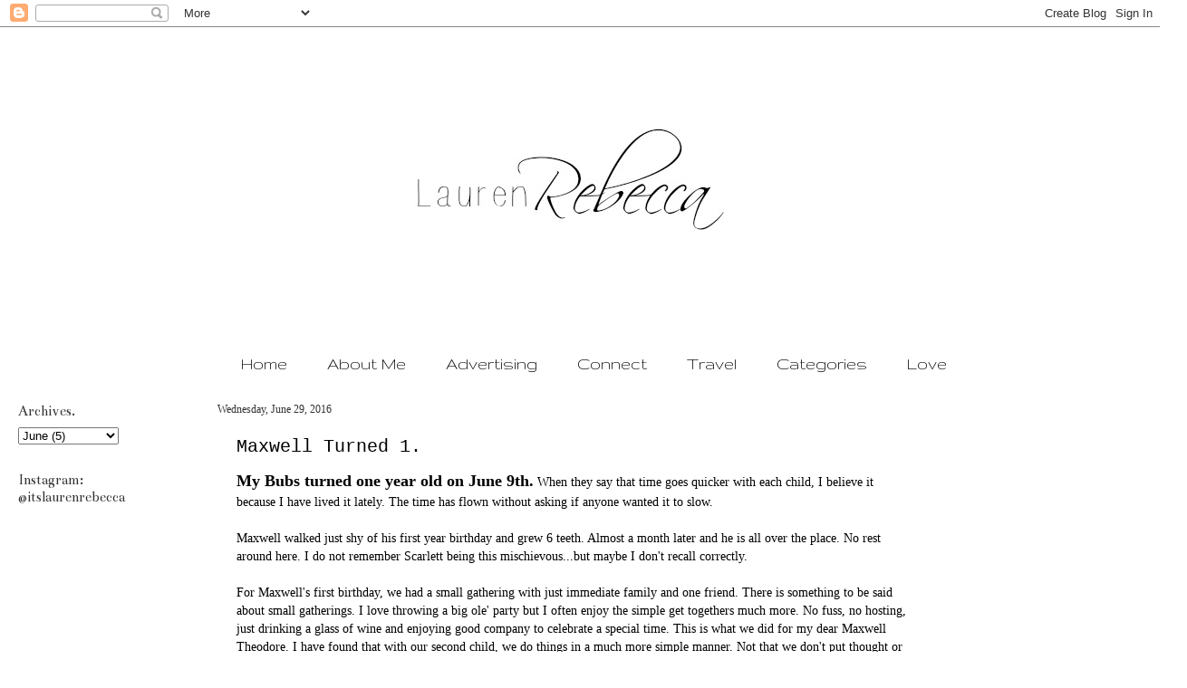

--- FILE ---
content_type: text/html; charset=UTF-8
request_url: http://www.laurenrebecca.com/2016/06/maxwell-turned-1.html
body_size: 16838
content:
<!DOCTYPE html>
<html class='v2' dir='ltr' xmlns='http://www.w3.org/1999/xhtml' xmlns:b='http://www.google.com/2005/gml/b' xmlns:data='http://www.google.com/2005/gml/data' xmlns:expr='http://www.google.com/2005/gml/expr'>
<head>
<link href='https://www.blogger.com/static/v1/widgets/335934321-css_bundle_v2.css' rel='stylesheet' type='text/css'/>
<meta content='IE=EmulateIE7' http-equiv='X-UA-Compatible'/>
<meta content='width=1100' name='viewport'/>
<meta content='text/html; charset=UTF-8' http-equiv='Content-Type'/>
<meta content='blogger' name='generator'/>
<link href='http://www.laurenrebecca.com/favicon.ico' rel='icon' type='image/x-icon'/>
<link href='http://www.laurenrebecca.com/2016/06/maxwell-turned-1.html' rel='canonical'/>
<link rel="alternate" type="application/atom+xml" title="Lauren Rebecca - Atom" href="http://www.laurenrebecca.com/feeds/posts/default" />
<link rel="alternate" type="application/rss+xml" title="Lauren Rebecca - RSS" href="http://www.laurenrebecca.com/feeds/posts/default?alt=rss" />
<link rel="service.post" type="application/atom+xml" title="Lauren Rebecca - Atom" href="https://www.blogger.com/feeds/1164870395255903310/posts/default" />

<link rel="alternate" type="application/atom+xml" title="Lauren Rebecca - Atom" href="http://www.laurenrebecca.com/feeds/5128526098513028079/comments/default" />
<!--Can't find substitution for tag [blog.ieCssRetrofitLinks]-->
<link href='https://blogger.googleusercontent.com/img/b/R29vZ2xl/AVvXsEisZWjxDeeaY_dGxg68pO8W9XVUSVo_0hju3e6dfKh5u2je0vsTa4B1r2FpMyij8AV69o-5swESDyXOIDTPJeC-F__mwq-7dITA84qKUJYuCv9HuYOZP3EEHIZ7lujGTEDnEAzRnFj-JzE/s1600/IMG_2012-700.jpg' rel='image_src'/>
<meta content='http://www.laurenrebecca.com/2016/06/maxwell-turned-1.html' property='og:url'/>
<meta content='Maxwell Turned 1. ' property='og:title'/>
<meta content='My Bubs turned one year old on June 9th.  When they say that time goes quicker with each child, I believe it because I have lived it lately....' property='og:description'/>
<meta content='https://blogger.googleusercontent.com/img/b/R29vZ2xl/AVvXsEisZWjxDeeaY_dGxg68pO8W9XVUSVo_0hju3e6dfKh5u2je0vsTa4B1r2FpMyij8AV69o-5swESDyXOIDTPJeC-F__mwq-7dITA84qKUJYuCv9HuYOZP3EEHIZ7lujGTEDnEAzRnFj-JzE/w1200-h630-p-k-no-nu/IMG_2012-700.jpg' property='og:image'/>
<title>Lauren Rebecca: Maxwell Turned 1. </title>
<meta content='' name='description'/>
<style type='text/css'>@font-face{font-family:'Bentham';font-style:normal;font-weight:400;font-display:swap;src:url(//fonts.gstatic.com/s/bentham/v20/VdGeAZQPEpYfmHglGWUxCbSJ7y9Y2g.woff2)format('woff2');unicode-range:U+0100-02BA,U+02BD-02C5,U+02C7-02CC,U+02CE-02D7,U+02DD-02FF,U+0304,U+0308,U+0329,U+1D00-1DBF,U+1E00-1E9F,U+1EF2-1EFF,U+2020,U+20A0-20AB,U+20AD-20C0,U+2113,U+2C60-2C7F,U+A720-A7FF;}@font-face{font-family:'Bentham';font-style:normal;font-weight:400;font-display:swap;src:url(//fonts.gstatic.com/s/bentham/v20/VdGeAZQPEpYfmHglGWsxCbSJ7y8.woff2)format('woff2');unicode-range:U+0000-00FF,U+0131,U+0152-0153,U+02BB-02BC,U+02C6,U+02DA,U+02DC,U+0304,U+0308,U+0329,U+2000-206F,U+20AC,U+2122,U+2191,U+2193,U+2212,U+2215,U+FEFF,U+FFFD;}@font-face{font-family:'Gruppo';font-style:normal;font-weight:400;font-display:swap;src:url(//fonts.gstatic.com/s/gruppo/v23/WwkfxPmzE06v_ZW1UHrBGoIAUOo5.woff2)format('woff2');unicode-range:U+0100-02BA,U+02BD-02C5,U+02C7-02CC,U+02CE-02D7,U+02DD-02FF,U+0304,U+0308,U+0329,U+1D00-1DBF,U+1E00-1E9F,U+1EF2-1EFF,U+2020,U+20A0-20AB,U+20AD-20C0,U+2113,U+2C60-2C7F,U+A720-A7FF;}@font-face{font-family:'Gruppo';font-style:normal;font-weight:400;font-display:swap;src:url(//fonts.gstatic.com/s/gruppo/v23/WwkfxPmzE06v_ZW1XnrBGoIAUA.woff2)format('woff2');unicode-range:U+0000-00FF,U+0131,U+0152-0153,U+02BB-02BC,U+02C6,U+02DA,U+02DC,U+0304,U+0308,U+0329,U+2000-206F,U+20AC,U+2122,U+2191,U+2193,U+2212,U+2215,U+FEFF,U+FFFD;}</style>
<style id='page-skin-1' type='text/css'><!--
/*
-----------------------------------------------
Blogger Template Style
Name:     Watermark
Designer: Blogger
URL:      www.blogger.com
----------------------------------------------- */
/* Use this with templates/1ktemplate-*.html */
/* Content
----------------------------------------------- */
body {
font: normal normal 14px Georgia, Utopia, 'Palatino Linotype', Palatino, serif;
color: #000000;
background: transparent none no-repeat scroll center center;
}
html body .content-outer {
min-width: 0;
max-width: 100%;
width: 100%;
}
.content-outer {
font-size: 92%;
}
a:link {
text-decoration:none;
color: #54c0a0;
}
a:visited {
text-decoration:none;
color: #777777;
}
a:hover {
text-decoration:underline;
color: #b7ffe9;
}
.body-fauxcolumns .cap-top {
margin-top: 30px;
background: transparent none no-repeat scroll center center;
height: 121px;
}
.content-inner {
padding: 0;
}
/* Header
----------------------------------------------- */
.header-inner .Header .titlewrapper,
.header-inner .Header .descriptionwrapper {
padding-left: 20px;
padding-right: 20px;
}
.Header h1 {
font: normal normal 60px Georgia, Utopia, 'Palatino Linotype', Palatino, serif;
color: #ffffff;
text-shadow: 2px 2px rgba(0, 0, 0, .1);
}
.Header h1 a {
color: #ffffff;
}
.Header .description {
font-size: 140%;
color: #559976;
}
/* Tabs
----------------------------------------------- */
.tabs-inner .section {
margin: 0 20px;
}
.tabs-inner .PageList, .tabs-inner .LinkList, .tabs-inner .Labels {
margin-left: -11px;
margin-right: -11px;
background-color: transparent;
border-top: 0 solid #ffffff;
border-bottom: 0 solid #ffffff;
-moz-box-shadow: 0 0 0 rgba(0, 0, 0, .3);
-webkit-box-shadow: 0 0 0 rgba(0, 0, 0, .3);
-goog-ms-box-shadow: 0 0 0 rgba(0, 0, 0, .3);
box-shadow: 0 0 0 rgba(0, 0, 0, .3);
}
.tabs-inner .PageList .widget-content,
.tabs-inner .LinkList .widget-content,
.tabs-inner .Labels .widget-content {
margin: -3px -11px;
background: transparent none  no-repeat scroll right;
}
.tabs-inner .widget ul {
padding: 2px 25px;
max-height: 34px;
background: transparent none no-repeat scroll left;
}
.tabs-inner .widget li {
border: none;
}
.tabs-inner .widget li a {
display: inline-block;
padding: .25em 1em;
font: normal normal 20px Gruppo;
color: #000000;
border-right: 1px solid transparent;
}
.tabs-inner .widget li:first-child a {
border-left: 1px solid transparent;
}
.tabs-inner .widget li.selected a, .tabs-inner .widget li a:hover {
color: #000000;
}
/* Headings
----------------------------------------------- */
h2 {
font: normal normal 16px Bentham;
color: #333333;
margin: 0 0 .5em;
}
h2.date-header {
font: normal normal 12px 'Times New Roman', Times, FreeSerif, serif;
color: #333333;
}
/* Main
----------------------------------------------- */
.main-inner .column-center-inner,
.main-inner .column-left-inner,
.main-inner .column-right-inner {
padding: 0 5px;
}
.main-outer {
margin-top: 0;
background: transparent none no-repeat scroll top left;
}
.main-inner {
padding-top: 30px;
}
.main-cap-top {
position: relative;
}
.main-cap-top .cap-right {
position: absolute;
height: 0;
width: 100%;
bottom: 0;
background: transparent none repeat-x scroll bottom center;
}
.main-cap-top .cap-left {
position: absolute;
height: 245px;
width: 280px;
right: 0;
bottom: 0;
background: transparent none no-repeat scroll bottom left;
}
/* Posts
----------------------------------------------- */
.post-outer {
padding: 15px 20px;
margin: 0 0 25px;
background: transparent url(http://www.blogblog.com/1kt/watermark/post_background_birds.png) repeat scroll top left;
_background-image: none;
border: dotted 1px transparent;
-moz-box-shadow: 0 0 0 rgba(0, 0, 0, .1);
-webkit-box-shadow: 0 0 0 rgba(0, 0, 0, .1);
-goog-ms-box-shadow: 0 0 0 rgba(0, 0, 0, .1);
box-shadow: 0 0 0 rgba(0, 0, 0, .1);
}
h3.post-title {
font: normal normal 20px 'Courier New', Courier, FreeMono, monospace;
margin: 0;
}
.comments h4 {
font: normal normal 20px 'Courier New', Courier, FreeMono, monospace;
margin: 1em 0 0;
}
.post-body {
font-size: 105%;
line-height: 1.5;
position: relative;
}
.post-header {
margin: 0 0 1em;
color: #559976;
}
.post-footer {
margin: 10px 0 0;
padding: 10px 0 0;
color: #559976;
border-top: dashed 1px #777777;
}
#blog-pager {
font-size: 140%
}
#comments .comment-author {
padding-top: 1.5em;
border-top: dashed 1px #777777;
background-position: 0 1.5em;
}
#comments .comment-author:first-child {
padding-top: 0;
border-top: none;
}
.avatar-image-container {
margin: .2em 0 0;
}
/* Comments
----------------------------------------------- */
.comments .comments-content .icon.blog-author {
background-repeat: no-repeat;
background-image: url([data-uri]);
}
.comments .comments-content .loadmore a {
border-top: 1px solid #777777;
border-bottom: 1px solid #777777;
}
.comments .continue {
border-top: 2px solid #777777;
}
/* Widgets
----------------------------------------------- */
.widget ul, .widget #ArchiveList ul.flat {
padding: 0;
list-style: none;
}
.widget ul li, .widget #ArchiveList ul.flat li {
padding: .35em 0;
text-indent: 0;
border-top: dashed 1px #777777;
}
.widget ul li:first-child, .widget #ArchiveList ul.flat li:first-child {
border-top: none;
}
.widget .post-body ul {
list-style: disc;
}
.widget .post-body ul li {
border: none;
}
.widget .zippy {
color: #777777;
}
.post-body img, .post-body .tr-caption-container, .Profile img, .Image img,
.BlogList .item-thumbnail img {
padding: 5px;
background: #fff;
-moz-box-shadow: 1px 1px 5px rgba(0, 0, 0, .5);
-webkit-box-shadow: 1px 1px 5px rgba(0, 0, 0, .5);
-goog-ms-box-shadow: 1px 1px 5px rgba(0, 0, 0, .5);
box-shadow: 1px 1px 5px rgba(0, 0, 0, .5);
}
.post-body img, .post-body .tr-caption-container {
padding: 8px;
}
.post-body .tr-caption-container {
color: #333333;
}
.post-body .tr-caption-container img {
padding: 0;
background: transparent;
border: none;
-moz-box-shadow: 0 0 0 rgba(0, 0, 0, .1);
-webkit-box-shadow: 0 0 0 rgba(0, 0, 0, .1);
-goog-ms-box-shadow: 0 0 0 rgba(0, 0, 0, .1);
box-shadow: 0 0 0 rgba(0, 0, 0, .1);
}
/* Footer
----------------------------------------------- */
.footer-outer {
color:#000000;
background: transparent url(http://www.blogblog.com/1kt/watermark/body_background_navigator.png) repeat scroll top left;
}
.footer-outer a {
color: #000000;
}
.footer-outer a:visited {
color: #000000;
}
.footer-outer a:hover {
color: #559976;
}
.footer-outer .widget h2 {
color: #559976;
}
/* Mobile
----------------------------------------------- */
body.mobile  {
background-size: 100% auto;
}
.mobile .body-fauxcolumn-outer {
background: transparent none repeat scroll top left;
}
html .mobile .mobile-date-outer {
border-bottom: none;
background: transparent url(http://www.blogblog.com/1kt/watermark/post_background_birds.png) repeat scroll top left;
_background-image: none;
margin-bottom: 10px;
}
.mobile .main-inner .date-outer {
padding: 0;
}
.mobile .main-inner .date-header {
margin: 10px;
}
.mobile .main-cap-top {
z-index: -1;
}
.mobile .content-outer {
font-size: 100%;
}
.mobile .post-outer {
padding: 10px;
}
.mobile .main-cap-top .cap-left {
background: transparent none no-repeat scroll bottom left;
}
.mobile .body-fauxcolumns .cap-top {
margin: 0;
}
.mobile-link-button {
background: transparent url(http://www.blogblog.com/1kt/watermark/post_background_birds.png) repeat scroll top left;
}
.mobile-link-button a:link, .mobile-link-button a:visited {
color: #54c0a0;
}
.mobile-index-date .date-header {
color: #333333;
}
.mobile-index-contents {
color: #000000;
}
.mobile .tabs-inner .section {
margin: 0;
}
.mobile .tabs-inner .PageList {
margin-left: 0;
margin-right: 0;
}
.mobile .tabs-inner .PageList .widget-content {
margin: 0;
color: #000000;
background: transparent url(http://www.blogblog.com/1kt/watermark/post_background_birds.png) repeat scroll top left;
}
.mobile .tabs-inner .PageList .widget-content .pagelist-arrow {
border-left: 1px solid transparent;
}
.PageList {text-align:center !important;}
.PageList li {display:inline !important; float:none !important;}
.post-body img, .post-body .tr-caption-container, .Profile img, .Image img,
.BlogList .item-thumbnail img {
padding: none !important;
border: none !important;
background: none !important;
-moz-box-shadow: 0px 0px 0px transparent !important;
-webkit-box-shadow: 0px 0px 0px transparent !important;
box-shadow: 0px 0px 0px transparent !important;
}
#header-inner img {
margin-left: auto;
margin-right: auto;
}
--></style>
<style id='template-skin-1' type='text/css'><!--
body {
min-width: 1280px;
}
.content-outer, .content-fauxcolumn-outer, .region-inner {
min-width: 1280px;
max-width: 1280px;
_width: 1280px;
}
.main-inner .columns {
padding-left: 220px;
padding-right: 230px;
}
.main-inner .fauxcolumn-center-outer {
left: 220px;
right: 230px;
/* IE6 does not respect left and right together */
_width: expression(this.parentNode.offsetWidth -
parseInt("220px") -
parseInt("230px") + 'px');
}
.main-inner .fauxcolumn-left-outer {
width: 220px;
}
.main-inner .fauxcolumn-right-outer {
width: 230px;
}
.main-inner .column-left-outer {
width: 220px;
right: 100%;
margin-left: -220px;
}
.main-inner .column-right-outer {
width: 230px;
margin-right: -230px;
}
#layout {
min-width: 0;
}
#layout .content-outer {
min-width: 0;
width: 800px;
}
#layout .region-inner {
min-width: 0;
width: auto;
}
--></style>
<link href='https://www.blogger.com/dyn-css/authorization.css?targetBlogID=1164870395255903310&amp;zx=c808aa77-66da-486b-a661-b4d7d04c4d3f' media='none' onload='if(media!=&#39;all&#39;)media=&#39;all&#39;' rel='stylesheet'/><noscript><link href='https://www.blogger.com/dyn-css/authorization.css?targetBlogID=1164870395255903310&amp;zx=c808aa77-66da-486b-a661-b4d7d04c4d3f' rel='stylesheet'/></noscript>
<meta name='google-adsense-platform-account' content='ca-host-pub-1556223355139109'/>
<meta name='google-adsense-platform-domain' content='blogspot.com'/>

<!-- data-ad-client=ca-pub-4780809918279783 -->

</head>
<body class='loading variant-birds'>
<div class='navbar section' id='navbar'><div class='widget Navbar' data-version='1' id='Navbar1'><script type="text/javascript">
    function setAttributeOnload(object, attribute, val) {
      if(window.addEventListener) {
        window.addEventListener('load',
          function(){ object[attribute] = val; }, false);
      } else {
        window.attachEvent('onload', function(){ object[attribute] = val; });
      }
    }
  </script>
<div id="navbar-iframe-container"></div>
<script type="text/javascript" src="https://apis.google.com/js/platform.js"></script>
<script type="text/javascript">
      gapi.load("gapi.iframes:gapi.iframes.style.bubble", function() {
        if (gapi.iframes && gapi.iframes.getContext) {
          gapi.iframes.getContext().openChild({
              url: 'https://www.blogger.com/navbar/1164870395255903310?po\x3d5128526098513028079\x26origin\x3dhttp://www.laurenrebecca.com',
              where: document.getElementById("navbar-iframe-container"),
              id: "navbar-iframe"
          });
        }
      });
    </script><script type="text/javascript">
(function() {
var script = document.createElement('script');
script.type = 'text/javascript';
script.src = '//pagead2.googlesyndication.com/pagead/js/google_top_exp.js';
var head = document.getElementsByTagName('head')[0];
if (head) {
head.appendChild(script);
}})();
</script>
</div></div>
<div id='fb-root'></div>
<script>(function(d, s, id) {
  var js, fjs = d.getElementsByTagName(s)[0];
  if (d.getElementById(id)) return;
  js = d.createElement(s); js.id = id;
  js.src = "//connect.facebook.net/en_US/all.js#xfbml=1";
  fjs.parentNode.insertBefore(js, fjs);
}(document, 'script', 'facebook-jssdk'));</script>
<div class='body-fauxcolumns'>
<div class='fauxcolumn-outer body-fauxcolumn-outer'>
<div class='cap-top'>
<div class='cap-left'></div>
<div class='cap-right'></div>
</div>
<div class='fauxborder-left'>
<div class='fauxborder-right'></div>
<div class='fauxcolumn-inner'>
</div>
</div>
<div class='cap-bottom'>
<div class='cap-left'></div>
<div class='cap-right'></div>
</div>
</div>
</div>
<div class='content'>
<div class='content-fauxcolumns'>
<div class='fauxcolumn-outer content-fauxcolumn-outer'>
<div class='cap-top'>
<div class='cap-left'></div>
<div class='cap-right'></div>
</div>
<div class='fauxborder-left'>
<div class='fauxborder-right'></div>
<div class='fauxcolumn-inner'>
</div>
</div>
<div class='cap-bottom'>
<div class='cap-left'></div>
<div class='cap-right'></div>
</div>
</div>
</div>
<div class='content-outer'>
<div class='content-cap-top cap-top'>
<div class='cap-left'></div>
<div class='cap-right'></div>
</div>
<div class='fauxborder-left content-fauxborder-left'>
<div class='fauxborder-right content-fauxborder-right'></div>
<div class='content-inner'>
<header>
<div class='header-outer'>
<div class='header-cap-top cap-top'>
<div class='cap-left'></div>
<div class='cap-right'></div>
</div>
<div class='fauxborder-left header-fauxborder-left'>
<div class='fauxborder-right header-fauxborder-right'></div>
<div class='region-inner header-inner'>
<div class='header section' id='header'><div class='widget Header' data-version='1' id='Header1'>
<div id='header-inner'>
<a href='http://www.laurenrebecca.com/' style='display: block'>
<img alt='Lauren Rebecca' height='358px; ' id='Header1_headerimg' src='https://blogger.googleusercontent.com/img/b/R29vZ2xl/AVvXsEho1PApNyW01h8zy6ZhULFDhZZ1GtLdvjoWGyh16Hh0x7lsfCQNk1TRZH6VVGXKCz7kEUPZgVyB5157J2i8-6tBPsBBLUPP5I-qD0nuU33lGIJQv8QU_au9hZcCJaV3uogM77uSSTlOuks/s1600/lauren+rebecca+2.jpg' style='display: block' width='1200px; '/>
</a>
</div>
</div></div>
</div>
</div>
<div class='header-cap-bottom cap-bottom'>
<div class='cap-left'></div>
<div class='cap-right'></div>
</div>
</div>
</header>
<div class='tabs-outer'>
<div class='tabs-cap-top cap-top'>
<div class='cap-left'></div>
<div class='cap-right'></div>
</div>
<div class='fauxborder-left tabs-fauxborder-left'>
<div class='fauxborder-right tabs-fauxborder-right'></div>
<div class='region-inner tabs-inner'>
<div class='tabs section' id='crosscol'><div class='widget PageList' data-version='1' id='PageList1'>
<h2>Pages</h2>
<div class='widget-content'>
<ul>
<li>
<a href='http://www.laurenrebecca.com/'>Home</a>
</li>
<li>
<a href='http://www.laurenrebecca.com/p/about-me.html'>About Me</a>
</li>
<li>
<a href='http://www.laurenrebecca.com/p/advertise.html'>Advertising</a>
</li>
<li>
<a href='http://www.laurenrebecca.com/p/buttons.html'>Connect</a>
</li>
<li>
<a href='http://www.laurenrebecca.com/p/travel.html'>Travel</a>
</li>
<li>
<a href='http://www.laurenrebecca.com/p/categories.html'>Categories</a>
</li>
<li>
<a href='http://www.laurenrebecca.com/p/blog-page_2.html'>Love</a>
</li>
</ul>
<div class='clear'></div>
</div>
</div></div>
<div class='tabs no-items section' id='crosscol-overflow'></div>
</div>
</div>
<div class='tabs-cap-bottom cap-bottom'>
<div class='cap-left'></div>
<div class='cap-right'></div>
</div>
</div>
<div class='main-outer'>
<div class='main-cap-top cap-top'>
<div class='cap-left'></div>
<div class='cap-right'></div>
</div>
<div class='fauxborder-left main-fauxborder-left'>
<div class='fauxborder-right main-fauxborder-right'></div>
<div class='region-inner main-inner'>
<div class='columns fauxcolumns'>
<div class='fauxcolumn-outer fauxcolumn-center-outer'>
<div class='cap-top'>
<div class='cap-left'></div>
<div class='cap-right'></div>
</div>
<div class='fauxborder-left'>
<div class='fauxborder-right'></div>
<div class='fauxcolumn-inner'>
</div>
</div>
<div class='cap-bottom'>
<div class='cap-left'></div>
<div class='cap-right'></div>
</div>
</div>
<div class='fauxcolumn-outer fauxcolumn-left-outer'>
<div class='cap-top'>
<div class='cap-left'></div>
<div class='cap-right'></div>
</div>
<div class='fauxborder-left'>
<div class='fauxborder-right'></div>
<div class='fauxcolumn-inner'>
</div>
</div>
<div class='cap-bottom'>
<div class='cap-left'></div>
<div class='cap-right'></div>
</div>
</div>
<div class='fauxcolumn-outer fauxcolumn-right-outer'>
<div class='cap-top'>
<div class='cap-left'></div>
<div class='cap-right'></div>
</div>
<div class='fauxborder-left'>
<div class='fauxborder-right'></div>
<div class='fauxcolumn-inner'>
</div>
</div>
<div class='cap-bottom'>
<div class='cap-left'></div>
<div class='cap-right'></div>
</div>
</div>
<!-- corrects IE6 width calculation -->
<div class='columns-inner'>
<div class='column-center-outer'>
<div class='column-center-inner'>
<div class='main section' id='main'><div class='widget Blog' data-version='1' id='Blog1'>
<div class='blog-posts hfeed'>

          <div class="date-outer">
        
<h2 class='date-header'><span>Wednesday, June 29, 2016</span></h2>

          <div class="date-posts">
        
<div class='post-outer'>
<div class='post hentry'>
<a name='5128526098513028079'></a>
<h3 class='post-title entry-title'>
Maxwell Turned 1. 
</h3>
<div class='post-header'>
<div class='post-header-line-1'></div>
</div>
<div class='post-body entry-content' id='post-body-5128526098513028079'>
<b><span style="font-size: large;">My Bubs turned one year old on June 9th.</span></b> When they say that time goes quicker with each child, I believe it because I have lived it lately. The time has flown without asking if anyone wanted it to slow.<br />
<br />
Maxwell walked just shy of his first year birthday and grew 6 teeth. Almost a month later and he is all over the place. No rest around here. I do not remember Scarlett being this mischievous...but maybe I don't recall correctly.<br />
<br />
For Maxwell's first birthday, we had a small gathering with just immediate family and one friend. There is something to be said about small gatherings. I love throwing a big ole' party but I often enjoy the simple get togethers much more. No fuss, no hosting, just drinking a glass of wine and enjoying good company to celebrate a special time. This is what we did for my dear Maxwell Theodore. I have found that with our second child, we do things in a much more simple manner. Not that we don't put thought or effort into it, but we know the second time around that they don't need all the frill and lace. They only need love and a few good times.<br />
<br />
<br />
<span style="font-family: &quot;courier new&quot; , &quot;courier&quot; , monospace; font-size: large;">We did a "Where the Wild Things Are" theme. </span>It only seemed fitting since my little Bubs is a bit of a wild thing lately. I bought him a smash cake and unlike his dainty sister at this age, he dug right into that cake. We had planned on having a cookout but the weather did not cooperate and so we held the party inside. Since we had a small gathering, all was well with that. We did shish-ka-bobs, rice, grilled asparagus and of course, cake.<br />
<br />
Maxwell got a few gifts and his favorite of all was a red push tricycle that can grow with him over the years. My sweet Maxwell won't remember his first birthday. He will only have this post and some photos to look back on. But I am here to inform him that he was so loved on his first birthday. His Nunna, Opa, Auntie Erica, Uncle Sean, Cousin Elyssa and Jameson, Grandpa and Grandma Doris and sister Scarlett were all there to wish him another wonderful year. Happy Birthday my beautiful boy!! <b><i><span style="font-size: large;">I love you more than life.</span></i></b><br />
<br />
<div class="separator" style="clear: both; text-align: center;">
</div>
<br />
<div class="separator" style="clear: both; text-align: center;">
<a href="https://blogger.googleusercontent.com/img/b/R29vZ2xl/AVvXsEisZWjxDeeaY_dGxg68pO8W9XVUSVo_0hju3e6dfKh5u2je0vsTa4B1r2FpMyij8AV69o-5swESDyXOIDTPJeC-F__mwq-7dITA84qKUJYuCv9HuYOZP3EEHIZ7lujGTEDnEAzRnFj-JzE/s1600/IMG_2012-700.jpg" imageanchor="1" style="margin-left: 1em; margin-right: 1em;"><img border="0" src="https://blogger.googleusercontent.com/img/b/R29vZ2xl/AVvXsEisZWjxDeeaY_dGxg68pO8W9XVUSVo_0hju3e6dfKh5u2je0vsTa4B1r2FpMyij8AV69o-5swESDyXOIDTPJeC-F__mwq-7dITA84qKUJYuCv9HuYOZP3EEHIZ7lujGTEDnEAzRnFj-JzE/s1600/IMG_2012-700.jpg" /></a></div>
<div class="separator" style="clear: both; text-align: center;">
<a href="https://blogger.googleusercontent.com/img/b/R29vZ2xl/AVvXsEhAFBCGSsYFx6XawWCbRExsf0uMyrRNskbip7Kubz9GFLy8whSWoZA0hvOeyibRD4xcet9gn3WljQn5aXsLAOkrEMvKlOE2FBbjIUAj5tvO08gZC4TZGXQX307AhTuER3Dzyn008SU7Vrc/s1600/IMG_2138-700.jpg" imageanchor="1" style="margin-left: 1em; margin-right: 1em;"><img border="0" src="https://blogger.googleusercontent.com/img/b/R29vZ2xl/AVvXsEhAFBCGSsYFx6XawWCbRExsf0uMyrRNskbip7Kubz9GFLy8whSWoZA0hvOeyibRD4xcet9gn3WljQn5aXsLAOkrEMvKlOE2FBbjIUAj5tvO08gZC4TZGXQX307AhTuER3Dzyn008SU7Vrc/s1600/IMG_2138-700.jpg" /></a></div>
<div class="separator" style="clear: both; text-align: center;">
<a href="https://blogger.googleusercontent.com/img/b/R29vZ2xl/AVvXsEiAczCGeVQpqkF1kGqPac5da7nKrYkR6KqMi4LFpXPSphY6cQ3jWg2t2zmlpY0HxmP_8OGkpZZlmA_4nZQT8fUWvhojdaGuX8bZwwyuRs8drrXUBJfTra1ybEbbAp7A5-31Apg-PfrXfMw/s1600/IMG_2140-700.jpg" imageanchor="1" style="margin-left: 1em; margin-right: 1em;"><img border="0" src="https://blogger.googleusercontent.com/img/b/R29vZ2xl/AVvXsEiAczCGeVQpqkF1kGqPac5da7nKrYkR6KqMi4LFpXPSphY6cQ3jWg2t2zmlpY0HxmP_8OGkpZZlmA_4nZQT8fUWvhojdaGuX8bZwwyuRs8drrXUBJfTra1ybEbbAp7A5-31Apg-PfrXfMw/s1600/IMG_2140-700.jpg" /></a></div>
<div class="separator" style="clear: both; text-align: center;">
</div>
<div class="separator" style="clear: both; text-align: center;">
<a href="https://blogger.googleusercontent.com/img/b/R29vZ2xl/AVvXsEhhIqj8Q0O37JQHmMwPdBV1O2agvwsjZNPoHSobEgE9J8MTd0yIhOiV5K5zCKUiTgllDkUmqnHEkEPCIgEiIVrW8hjqmg-cKl528MunEjC1kXXw3Yl4okCj1HyQ57jAeayW-07LljJOrXY/s1600/IMG_2017-700.jpg" imageanchor="1" style="margin-left: 1em; margin-right: 1em;"><img border="0" src="https://blogger.googleusercontent.com/img/b/R29vZ2xl/AVvXsEhhIqj8Q0O37JQHmMwPdBV1O2agvwsjZNPoHSobEgE9J8MTd0yIhOiV5K5zCKUiTgllDkUmqnHEkEPCIgEiIVrW8hjqmg-cKl528MunEjC1kXXw3Yl4okCj1HyQ57jAeayW-07LljJOrXY/s1600/IMG_2017-700.jpg" /></a></div>
<div class="separator" style="clear: both; text-align: center;">
<a href="https://blogger.googleusercontent.com/img/b/R29vZ2xl/AVvXsEhipY7FhCxTUhGtZ5L0W4AfAGwPOMkUb1AYhyFS5Kx3coemruf0x2QHTQXU2eYvKclRo311ByDPyhZPZL1-4Tq9CwjAC_mWlP269sydr-08HnkNhoHsmTBXk1zIN7NlkriQyaCRyETgsI0/s1600/IMG_2010-700-2.jpg" imageanchor="1" style="margin-left: 1em; margin-right: 1em;"><img border="0" src="https://blogger.googleusercontent.com/img/b/R29vZ2xl/AVvXsEhipY7FhCxTUhGtZ5L0W4AfAGwPOMkUb1AYhyFS5Kx3coemruf0x2QHTQXU2eYvKclRo311ByDPyhZPZL1-4Tq9CwjAC_mWlP269sydr-08HnkNhoHsmTBXk1zIN7NlkriQyaCRyETgsI0/s1600/IMG_2010-700-2.jpg" /></a></div>
<div class="separator" style="clear: both; text-align: center;">
<a href="https://blogger.googleusercontent.com/img/b/R29vZ2xl/AVvXsEizDYIyCFhuYyubxZksuQchDjGQPExH575R5-SLrl9D6ASG0-B6MxgwZl7VSIglaPBrRi4xzt4jv-NlKB0IOd21F2t5IvjvT43jjvMaQPOXBhwAfJ3xdFVHHMPEEWo95aPqLbzZovkz8T4/s1600/IMG_2014-700.jpg" imageanchor="1" style="margin-left: 1em; margin-right: 1em;"><img border="0" src="https://blogger.googleusercontent.com/img/b/R29vZ2xl/AVvXsEizDYIyCFhuYyubxZksuQchDjGQPExH575R5-SLrl9D6ASG0-B6MxgwZl7VSIglaPBrRi4xzt4jv-NlKB0IOd21F2t5IvjvT43jjvMaQPOXBhwAfJ3xdFVHHMPEEWo95aPqLbzZovkz8T4/s1600/IMG_2014-700.jpg" /></a></div>
<br />
<br />
<div style='clear: both;'></div>
</div>
<div class='post-footer'>
<div class='post-footer-line post-footer-line-1'><span class='post-author vcard'>
Posted by
<span class='fn'>
<a href='https://www.blogger.com/profile/14889714278207711349' rel='author' title='author profile'>
Lauren Rebecca
</a>
</span>
</span>
<span class='post-timestamp'>
at
<a class='timestamp-link' href='http://www.laurenrebecca.com/2016/06/maxwell-turned-1.html' rel='bookmark' title='permanent link'><abbr class='published' title='2016-06-29T17:13:00-04:00'>5:13&#8239;PM</abbr></a>
</span>
<span class='post-comment-link'>
</span>
<span class='post-icons'>
<span class='item-control blog-admin pid-967707962'>
<a href='https://www.blogger.com/post-edit.g?blogID=1164870395255903310&postID=5128526098513028079&from=pencil' title='Edit Post'>
<img alt='' class='icon-action' height='18' src='https://resources.blogblog.com/img/icon18_edit_allbkg.gif' width='18'/>
</a>
</span>
</span>
<div class='post-share-buttons goog-inline-block'>
<a class='goog-inline-block share-button sb-email' href='https://www.blogger.com/share-post.g?blogID=1164870395255903310&postID=5128526098513028079&target=email' target='_blank' title='Email This'><span class='share-button-link-text'>Email This</span></a><a class='goog-inline-block share-button sb-blog' href='https://www.blogger.com/share-post.g?blogID=1164870395255903310&postID=5128526098513028079&target=blog' onclick='window.open(this.href, "_blank", "height=270,width=475"); return false;' target='_blank' title='BlogThis!'><span class='share-button-link-text'>BlogThis!</span></a><a class='goog-inline-block share-button sb-twitter' href='https://www.blogger.com/share-post.g?blogID=1164870395255903310&postID=5128526098513028079&target=twitter' target='_blank' title='Share to X'><span class='share-button-link-text'>Share to X</span></a><a class='goog-inline-block share-button sb-facebook' href='https://www.blogger.com/share-post.g?blogID=1164870395255903310&postID=5128526098513028079&target=facebook' onclick='window.open(this.href, "_blank", "height=430,width=640"); return false;' target='_blank' title='Share to Facebook'><span class='share-button-link-text'>Share to Facebook</span></a><a class='goog-inline-block share-button sb-pinterest' href='https://www.blogger.com/share-post.g?blogID=1164870395255903310&postID=5128526098513028079&target=pinterest' target='_blank' title='Share to Pinterest'><span class='share-button-link-text'>Share to Pinterest</span></a>
</div>
</div>
<div class='post-footer-line post-footer-line-2'><span class='post-labels'>
Labels:
<a href='http://www.laurenrebecca.com/search/label/birthdays' rel='tag'>birthdays</a>,
<a href='http://www.laurenrebecca.com/search/label/Celebrate' rel='tag'>Celebrate</a>,
<a href='http://www.laurenrebecca.com/search/label/Maxwell' rel='tag'>Maxwell</a>
</span>
</div>
<div class='post-footer-line post-footer-line-3'><span class='post-location'>
</span>
</div>
</div>
</div>
<div class='comments' id='comments'>
<a name='comments'></a>
<h4>2 comments:</h4>
<div class='comments-content'>
<script async='async' src='' type='text/javascript'></script>
<script type='text/javascript'>
    (function() {
      var items = null;
      var msgs = null;
      var config = {};

// <![CDATA[
      var cursor = null;
      if (items && items.length > 0) {
        cursor = parseInt(items[items.length - 1].timestamp) + 1;
      }

      var bodyFromEntry = function(entry) {
        var text = (entry &&
                    ((entry.content && entry.content.$t) ||
                     (entry.summary && entry.summary.$t))) ||
            '';
        if (entry && entry.gd$extendedProperty) {
          for (var k in entry.gd$extendedProperty) {
            if (entry.gd$extendedProperty[k].name == 'blogger.contentRemoved') {
              return '<span class="deleted-comment">' + text + '</span>';
            }
          }
        }
        return text;
      }

      var parse = function(data) {
        cursor = null;
        var comments = [];
        if (data && data.feed && data.feed.entry) {
          for (var i = 0, entry; entry = data.feed.entry[i]; i++) {
            var comment = {};
            // comment ID, parsed out of the original id format
            var id = /blog-(\d+).post-(\d+)/.exec(entry.id.$t);
            comment.id = id ? id[2] : null;
            comment.body = bodyFromEntry(entry);
            comment.timestamp = Date.parse(entry.published.$t) + '';
            if (entry.author && entry.author.constructor === Array) {
              var auth = entry.author[0];
              if (auth) {
                comment.author = {
                  name: (auth.name ? auth.name.$t : undefined),
                  profileUrl: (auth.uri ? auth.uri.$t : undefined),
                  avatarUrl: (auth.gd$image ? auth.gd$image.src : undefined)
                };
              }
            }
            if (entry.link) {
              if (entry.link[2]) {
                comment.link = comment.permalink = entry.link[2].href;
              }
              if (entry.link[3]) {
                var pid = /.*comments\/default\/(\d+)\?.*/.exec(entry.link[3].href);
                if (pid && pid[1]) {
                  comment.parentId = pid[1];
                }
              }
            }
            comment.deleteclass = 'item-control blog-admin';
            if (entry.gd$extendedProperty) {
              for (var k in entry.gd$extendedProperty) {
                if (entry.gd$extendedProperty[k].name == 'blogger.itemClass') {
                  comment.deleteclass += ' ' + entry.gd$extendedProperty[k].value;
                } else if (entry.gd$extendedProperty[k].name == 'blogger.displayTime') {
                  comment.displayTime = entry.gd$extendedProperty[k].value;
                }
              }
            }
            comments.push(comment);
          }
        }
        return comments;
      };

      var paginator = function(callback) {
        if (hasMore()) {
          var url = config.feed + '?alt=json&v=2&orderby=published&reverse=false&max-results=50';
          if (cursor) {
            url += '&published-min=' + new Date(cursor).toISOString();
          }
          window.bloggercomments = function(data) {
            var parsed = parse(data);
            cursor = parsed.length < 50 ? null
                : parseInt(parsed[parsed.length - 1].timestamp) + 1
            callback(parsed);
            window.bloggercomments = null;
          }
          url += '&callback=bloggercomments';
          var script = document.createElement('script');
          script.type = 'text/javascript';
          script.src = url;
          document.getElementsByTagName('head')[0].appendChild(script);
        }
      };
      var hasMore = function() {
        return !!cursor;
      };
      var getMeta = function(key, comment) {
        if ('iswriter' == key) {
          var matches = !!comment.author
              && comment.author.name == config.authorName
              && comment.author.profileUrl == config.authorUrl;
          return matches ? 'true' : '';
        } else if ('deletelink' == key) {
          return config.baseUri + '/comment/delete/'
               + config.blogId + '/' + comment.id;
        } else if ('deleteclass' == key) {
          return comment.deleteclass;
        }
        return '';
      };

      var replybox = null;
      var replyUrlParts = null;
      var replyParent = undefined;

      var onReply = function(commentId, domId) {
        if (replybox == null) {
          // lazily cache replybox, and adjust to suit this style:
          replybox = document.getElementById('comment-editor');
          if (replybox != null) {
            replybox.height = '250px';
            replybox.style.display = 'block';
            replyUrlParts = replybox.src.split('#');
          }
        }
        if (replybox && (commentId !== replyParent)) {
          replybox.src = '';
          document.getElementById(domId).insertBefore(replybox, null);
          replybox.src = replyUrlParts[0]
              + (commentId ? '&parentID=' + commentId : '')
              + '#' + replyUrlParts[1];
          replyParent = commentId;
        }
      };

      var hash = (window.location.hash || '#').substring(1);
      var startThread, targetComment;
      if (/^comment-form_/.test(hash)) {
        startThread = hash.substring('comment-form_'.length);
      } else if (/^c[0-9]+$/.test(hash)) {
        targetComment = hash.substring(1);
      }

      // Configure commenting API:
      var configJso = {
        'maxDepth': config.maxThreadDepth
      };
      var provider = {
        'id': config.postId,
        'data': items,
        'loadNext': paginator,
        'hasMore': hasMore,
        'getMeta': getMeta,
        'onReply': onReply,
        'rendered': true,
        'initComment': targetComment,
        'initReplyThread': startThread,
        'config': configJso,
        'messages': msgs
      };

      var render = function() {
        if (window.goog && window.goog.comments) {
          var holder = document.getElementById('comment-holder');
          window.goog.comments.render(holder, provider);
        }
      };

      // render now, or queue to render when library loads:
      if (window.goog && window.goog.comments) {
        render();
      } else {
        window.goog = window.goog || {};
        window.goog.comments = window.goog.comments || {};
        window.goog.comments.loadQueue = window.goog.comments.loadQueue || [];
        window.goog.comments.loadQueue.push(render);
      }
    })();
// ]]>
  </script>
<div id='comment-holder'>
<div class="comment-thread toplevel-thread"><ol id="top-ra"><li class="comment" id="c6652292790915762663"><div class="avatar-image-container"><img src="//blogger.googleusercontent.com/img/b/R29vZ2xl/AVvXsEhssr79nsNeSxck6pXKHTaItjd2OvZ9iapgqcnUxsprFWGWIY5N9OMRxIENSz7EfRCGpi8VABe6MZ8GkLiyJ09SsfpJdJG27s04L_XmolZ3h20PkjMIjIDhLIdKSFk6rLk/s45-c/Profile.jpg" alt=""/></div><div class="comment-block"><div class="comment-header"><cite class="user"><a href="https://www.blogger.com/profile/12614105388461041857" rel="nofollow">Erica Valentin</a></cite><span class="icon user "></span><span class="datetime secondary-text"><a rel="nofollow" href="http://www.laurenrebecca.com/2016/06/maxwell-turned-1.html?showComment=1467383809862#c6652292790915762663">July 1, 2016 at 10:36&#8239;AM</a></span></div><p class="comment-content">love it! Simple parties are awesome! Happy belated bday little one!</p><span class="comment-actions secondary-text"><a class="comment-reply" target="_self" data-comment-id="6652292790915762663">Reply</a><span class="item-control blog-admin blog-admin pid-1501164812"><a target="_self" href="https://www.blogger.com/comment/delete/1164870395255903310/6652292790915762663">Delete</a></span></span></div><div class="comment-replies"><div id="c6652292790915762663-rt" class="comment-thread inline-thread hidden"><span class="thread-toggle thread-expanded"><span class="thread-arrow"></span><span class="thread-count"><a target="_self">Replies</a></span></span><ol id="c6652292790915762663-ra" class="thread-chrome thread-expanded"><div></div><div id="c6652292790915762663-continue" class="continue"><a class="comment-reply" target="_self" data-comment-id="6652292790915762663">Reply</a></div></ol></div></div><div class="comment-replybox-single" id="c6652292790915762663-ce"></div></li><li class="comment" id="c494924680381043538"><div class="avatar-image-container"><img src="//blogger.googleusercontent.com/img/b/R29vZ2xl/AVvXsEhFfv7txhpCrdsgfhBOM1mj0HOJdFc5UYfH8x77U_f-AbbgXu9LL8RM9CSHy2JLCrgIJ9WolCo7qgAfwQaXnz1UHycCZ5CGsjc1uE4v40TUBmDgOvtFr7vFsSZQUvZUXFM/s45-c/bold3.jpg" alt=""/></div><div class="comment-block"><div class="comment-header"><cite class="user"><a href="https://www.blogger.com/profile/14889714278207711349" rel="nofollow">Lauren Rebecca</a></cite><span class="icon user blog-author"></span><span class="datetime secondary-text"><a rel="nofollow" href="http://www.laurenrebecca.com/2016/06/maxwell-turned-1.html?showComment=1498446110628#c494924680381043538">June 25, 2017 at 11:01&#8239;PM</a></span></div><p class="comment-content">thanks!!!</p><span class="comment-actions secondary-text"><a class="comment-reply" target="_self" data-comment-id="494924680381043538">Reply</a><span class="item-control blog-admin blog-admin pid-967707962"><a target="_self" href="https://www.blogger.com/comment/delete/1164870395255903310/494924680381043538">Delete</a></span></span></div><div class="comment-replies"><div id="c494924680381043538-rt" class="comment-thread inline-thread hidden"><span class="thread-toggle thread-expanded"><span class="thread-arrow"></span><span class="thread-count"><a target="_self">Replies</a></span></span><ol id="c494924680381043538-ra" class="thread-chrome thread-expanded"><div></div><div id="c494924680381043538-continue" class="continue"><a class="comment-reply" target="_self" data-comment-id="494924680381043538">Reply</a></div></ol></div></div><div class="comment-replybox-single" id="c494924680381043538-ce"></div></li></ol><div id="top-continue" class="continue"><a class="comment-reply" target="_self">Add comment</a></div><div class="comment-replybox-thread" id="top-ce"></div><div class="loadmore hidden" data-post-id="5128526098513028079"><a target="_self">Load more...</a></div></div>
</div>
</div>
<p class='comment-footer'>
<div class='comment-form'>
<a name='comment-form'></a>
<p>Thank you for all your comments &amp; kind words!! I reply in the comments section so check back if you have a question :) xo</p>
<a href='https://www.blogger.com/comment/frame/1164870395255903310?po=5128526098513028079&hl=en&saa=85391&origin=http://www.laurenrebecca.com' id='comment-editor-src'></a>
<iframe allowtransparency='true' class='blogger-iframe-colorize blogger-comment-from-post' frameborder='0' height='410px' id='comment-editor' name='comment-editor' src='' width='100%'></iframe>
<script src='https://www.blogger.com/static/v1/jsbin/2830521187-comment_from_post_iframe.js' type='text/javascript'></script>
<script type='text/javascript'>
      BLOG_CMT_createIframe('https://www.blogger.com/rpc_relay.html');
    </script>
</div>
</p>
<div id='backlinks-container'>
<div id='Blog1_backlinks-container'>
</div>
</div>
</div>
</div>
<div class='inline-ad'>
<script type="text/javascript">
    google_ad_client = "ca-pub-4780809918279783";
    google_ad_host = "ca-host-pub-1556223355139109";
    google_ad_host_channel = "L0007";
    google_ad_slot = "1126631694";
    google_ad_width = 300;
    google_ad_height = 250;
</script>
<!-- laurenrebecca1984_main_Blog1_300x250_as -->
<script type="text/javascript"
src="//pagead2.googlesyndication.com/pagead/show_ads.js">
</script>
</div>

        </div></div>
      
</div>
<div class='blog-pager' id='blog-pager'>
<span id='blog-pager-newer-link'>
<a class='blog-pager-newer-link' href='http://www.laurenrebecca.com/2016/07/pieces-of-june-2016.html' id='Blog1_blog-pager-newer-link' title='Newer Post'>Newer Post</a>
</span>
<span id='blog-pager-older-link'>
<a class='blog-pager-older-link' href='http://www.laurenrebecca.com/2016/06/connecticut.html' id='Blog1_blog-pager-older-link' title='Older Post'>Older Post</a>
</span>
<a class='home-link' href='http://www.laurenrebecca.com/'>Home</a>
</div>
<div class='clear'></div>
<div class='post-feeds'>
<div class='feed-links'>
Subscribe to:
<a class='feed-link' href='http://www.laurenrebecca.com/feeds/5128526098513028079/comments/default' target='_blank' type='application/atom+xml'>Post Comments (Atom)</a>
</div>
</div>
</div></div>
</div>
</div>
<div class='column-left-outer'>
<div class='column-left-inner'>
<aside>
<div class='sidebar section' id='sidebar-left-1'><div class='widget BlogArchive' data-version='1' id='BlogArchive1'>
<h2>Archives.</h2>
<div class='widget-content'>
<div id='ArchiveList'>
<div id='BlogArchive1_ArchiveList'>
<select id='BlogArchive1_ArchiveMenu'>
<option value=''>Archives.</option>
<option value='http://www.laurenrebecca.com/2024/07/'>July (4)</option>
<option value='http://www.laurenrebecca.com/2023/09/'>September (1)</option>
<option value='http://www.laurenrebecca.com/2023/05/'>May (1)</option>
<option value='http://www.laurenrebecca.com/2023/03/'>March (3)</option>
<option value='http://www.laurenrebecca.com/2023/01/'>January (2)</option>
<option value='http://www.laurenrebecca.com/2022/11/'>November (2)</option>
<option value='http://www.laurenrebecca.com/2022/10/'>October (2)</option>
<option value='http://www.laurenrebecca.com/2022/09/'>September (3)</option>
<option value='http://www.laurenrebecca.com/2022/08/'>August (2)</option>
<option value='http://www.laurenrebecca.com/2022/07/'>July (3)</option>
<option value='http://www.laurenrebecca.com/2022/06/'>June (2)</option>
<option value='http://www.laurenrebecca.com/2022/04/'>April (1)</option>
<option value='http://www.laurenrebecca.com/2022/03/'>March (2)</option>
<option value='http://www.laurenrebecca.com/2022/02/'>February (3)</option>
<option value='http://www.laurenrebecca.com/2022/01/'>January (2)</option>
<option value='http://www.laurenrebecca.com/2021/12/'>December (2)</option>
<option value='http://www.laurenrebecca.com/2021/11/'>November (9)</option>
<option value='http://www.laurenrebecca.com/2021/10/'>October (1)</option>
<option value='http://www.laurenrebecca.com/2021/05/'>May (1)</option>
<option value='http://www.laurenrebecca.com/2021/04/'>April (1)</option>
<option value='http://www.laurenrebecca.com/2021/03/'>March (3)</option>
<option value='http://www.laurenrebecca.com/2021/02/'>February (4)</option>
<option value='http://www.laurenrebecca.com/2020/11/'>November (2)</option>
<option value='http://www.laurenrebecca.com/2020/08/'>August (1)</option>
<option value='http://www.laurenrebecca.com/2020/07/'>July (2)</option>
<option value='http://www.laurenrebecca.com/2020/06/'>June (3)</option>
<option value='http://www.laurenrebecca.com/2020/05/'>May (8)</option>
<option value='http://www.laurenrebecca.com/2020/04/'>April (3)</option>
<option value='http://www.laurenrebecca.com/2020/03/'>March (1)</option>
<option value='http://www.laurenrebecca.com/2020/02/'>February (1)</option>
<option value='http://www.laurenrebecca.com/2020/01/'>January (4)</option>
<option value='http://www.laurenrebecca.com/2019/12/'>December (2)</option>
<option value='http://www.laurenrebecca.com/2019/11/'>November (1)</option>
<option value='http://www.laurenrebecca.com/2019/10/'>October (2)</option>
<option value='http://www.laurenrebecca.com/2019/09/'>September (5)</option>
<option value='http://www.laurenrebecca.com/2019/08/'>August (2)</option>
<option value='http://www.laurenrebecca.com/2019/07/'>July (3)</option>
<option value='http://www.laurenrebecca.com/2019/06/'>June (1)</option>
<option value='http://www.laurenrebecca.com/2019/05/'>May (2)</option>
<option value='http://www.laurenrebecca.com/2019/04/'>April (2)</option>
<option value='http://www.laurenrebecca.com/2019/03/'>March (1)</option>
<option value='http://www.laurenrebecca.com/2019/02/'>February (1)</option>
<option value='http://www.laurenrebecca.com/2019/01/'>January (4)</option>
<option value='http://www.laurenrebecca.com/2018/12/'>December (1)</option>
<option value='http://www.laurenrebecca.com/2018/11/'>November (4)</option>
<option value='http://www.laurenrebecca.com/2018/10/'>October (2)</option>
<option value='http://www.laurenrebecca.com/2018/09/'>September (4)</option>
<option value='http://www.laurenrebecca.com/2018/08/'>August (2)</option>
<option value='http://www.laurenrebecca.com/2018/07/'>July (5)</option>
<option value='http://www.laurenrebecca.com/2018/06/'>June (3)</option>
<option value='http://www.laurenrebecca.com/2018/05/'>May (6)</option>
<option value='http://www.laurenrebecca.com/2018/04/'>April (3)</option>
<option value='http://www.laurenrebecca.com/2018/03/'>March (4)</option>
<option value='http://www.laurenrebecca.com/2018/02/'>February (4)</option>
<option value='http://www.laurenrebecca.com/2018/01/'>January (5)</option>
<option value='http://www.laurenrebecca.com/2017/12/'>December (2)</option>
<option value='http://www.laurenrebecca.com/2017/11/'>November (5)</option>
<option value='http://www.laurenrebecca.com/2017/10/'>October (2)</option>
<option value='http://www.laurenrebecca.com/2017/09/'>September (4)</option>
<option value='http://www.laurenrebecca.com/2017/08/'>August (1)</option>
<option value='http://www.laurenrebecca.com/2017/07/'>July (3)</option>
<option value='http://www.laurenrebecca.com/2017/06/'>June (3)</option>
<option value='http://www.laurenrebecca.com/2017/05/'>May (2)</option>
<option value='http://www.laurenrebecca.com/2017/04/'>April (2)</option>
<option value='http://www.laurenrebecca.com/2017/03/'>March (2)</option>
<option value='http://www.laurenrebecca.com/2017/02/'>February (1)</option>
<option value='http://www.laurenrebecca.com/2017/01/'>January (1)</option>
<option value='http://www.laurenrebecca.com/2016/12/'>December (4)</option>
<option value='http://www.laurenrebecca.com/2016/11/'>November (3)</option>
<option value='http://www.laurenrebecca.com/2016/10/'>October (5)</option>
<option value='http://www.laurenrebecca.com/2016/09/'>September (4)</option>
<option value='http://www.laurenrebecca.com/2016/08/'>August (5)</option>
<option value='http://www.laurenrebecca.com/2016/07/'>July (4)</option>
<option value='http://www.laurenrebecca.com/2016/06/'>June (5)</option>
<option value='http://www.laurenrebecca.com/2016/05/'>May (4)</option>
<option value='http://www.laurenrebecca.com/2016/04/'>April (1)</option>
<option value='http://www.laurenrebecca.com/2016/03/'>March (3)</option>
<option value='http://www.laurenrebecca.com/2016/02/'>February (3)</option>
<option value='http://www.laurenrebecca.com/2016/01/'>January (3)</option>
<option value='http://www.laurenrebecca.com/2015/12/'>December (6)</option>
<option value='http://www.laurenrebecca.com/2015/11/'>November (7)</option>
<option value='http://www.laurenrebecca.com/2015/10/'>October (2)</option>
<option value='http://www.laurenrebecca.com/2015/09/'>September (4)</option>
<option value='http://www.laurenrebecca.com/2015/08/'>August (4)</option>
<option value='http://www.laurenrebecca.com/2015/07/'>July (6)</option>
<option value='http://www.laurenrebecca.com/2015/06/'>June (4)</option>
<option value='http://www.laurenrebecca.com/2015/05/'>May (5)</option>
<option value='http://www.laurenrebecca.com/2015/04/'>April (5)</option>
<option value='http://www.laurenrebecca.com/2015/03/'>March (7)</option>
<option value='http://www.laurenrebecca.com/2015/02/'>February (7)</option>
<option value='http://www.laurenrebecca.com/2015/01/'>January (8)</option>
<option value='http://www.laurenrebecca.com/2014/12/'>December (1)</option>
<option value='http://www.laurenrebecca.com/2014/11/'>November (1)</option>
<option value='http://www.laurenrebecca.com/2014/10/'>October (2)</option>
<option value='http://www.laurenrebecca.com/2014/09/'>September (2)</option>
<option value='http://www.laurenrebecca.com/2014/08/'>August (2)</option>
<option value='http://www.laurenrebecca.com/2014/07/'>July (3)</option>
<option value='http://www.laurenrebecca.com/2014/06/'>June (5)</option>
<option value='http://www.laurenrebecca.com/2014/05/'>May (3)</option>
<option value='http://www.laurenrebecca.com/2014/04/'>April (2)</option>
<option value='http://www.laurenrebecca.com/2014/03/'>March (3)</option>
<option value='http://www.laurenrebecca.com/2014/02/'>February (6)</option>
<option value='http://www.laurenrebecca.com/2014/01/'>January (9)</option>
<option value='http://www.laurenrebecca.com/2013/12/'>December (9)</option>
<option value='http://www.laurenrebecca.com/2013/11/'>November (9)</option>
<option value='http://www.laurenrebecca.com/2013/10/'>October (12)</option>
<option value='http://www.laurenrebecca.com/2013/09/'>September (11)</option>
<option value='http://www.laurenrebecca.com/2013/08/'>August (10)</option>
<option value='http://www.laurenrebecca.com/2013/07/'>July (10)</option>
<option value='http://www.laurenrebecca.com/2013/06/'>June (8)</option>
<option value='http://www.laurenrebecca.com/2013/05/'>May (7)</option>
<option value='http://www.laurenrebecca.com/2013/04/'>April (9)</option>
<option value='http://www.laurenrebecca.com/2013/03/'>March (8)</option>
<option value='http://www.laurenrebecca.com/2013/02/'>February (12)</option>
<option value='http://www.laurenrebecca.com/2013/01/'>January (16)</option>
<option value='http://www.laurenrebecca.com/2012/12/'>December (18)</option>
<option value='http://www.laurenrebecca.com/2012/11/'>November (18)</option>
<option value='http://www.laurenrebecca.com/2012/10/'>October (15)</option>
<option value='http://www.laurenrebecca.com/2012/09/'>September (13)</option>
<option value='http://www.laurenrebecca.com/2012/08/'>August (17)</option>
<option value='http://www.laurenrebecca.com/2012/07/'>July (17)</option>
<option value='http://www.laurenrebecca.com/2012/06/'>June (14)</option>
<option value='http://www.laurenrebecca.com/2012/05/'>May (14)</option>
<option value='http://www.laurenrebecca.com/2012/04/'>April (15)</option>
<option value='http://www.laurenrebecca.com/2012/03/'>March (11)</option>
<option value='http://www.laurenrebecca.com/2012/02/'>February (14)</option>
<option value='http://www.laurenrebecca.com/2012/01/'>January (17)</option>
<option value='http://www.laurenrebecca.com/2011/12/'>December (21)</option>
</select>
</div>
</div>
<div class='clear'></div>
</div>
</div><div class='widget HTML' data-version='1' id='HTML3'>
<h2 class='title'>Instagram: @itslaurenrebecca</h2>
<div class='widget-content'>
<!-- SnapWidget -->
<iframe src="https://snapwidget.com/embed/524869" class="snapwidget-widget" allowtransparency="true" frameborder="0" scrolling="no" style="border:none; overflow:hidden; width:215px; height:215px"></iframe>
</div>
<div class='clear'></div>
</div><div class='widget BlogSearch' data-version='1' id='BlogSearch1'>
<h2 class='title'>Search This Blog</h2>
<div class='widget-content'>
<div id='BlogSearch1_form'>
<form action='http://www.laurenrebecca.com/search' class='gsc-search-box' target='_top'>
<table cellpadding='0' cellspacing='0' class='gsc-search-box'>
<tbody>
<tr>
<td class='gsc-input'>
<input autocomplete='off' class='gsc-input' name='q' size='10' title='search' type='text' value=''/>
</td>
<td class='gsc-search-button'>
<input class='gsc-search-button' title='search' type='submit' value='Search'/>
</td>
</tr>
</tbody>
</table>
</form>
</div>
</div>
<div class='clear'></div>
</div><div class='widget Text' data-version='1' id='Text1'>
<div class='widget-content'>
<span class="Apple-style-span"    style="font-size: 100%; font-style: normal; font-weight: normal; line-height: 19px;font-family:&quot;;font-size:12px;color:#444444;"> &#169; 2011-2025 Lauren Rebecca.<br />All rights reserved. Please do not take content or images from this site without written permission.</span><div   style="font-style: normal; font-variant-caps: normal; font-variant-ligatures: normal; font-weight: normal;font-family:&quot;;font-size:100%;"><span class="Apple-style-span"    style="line-height: 19px;font-family:&quot;;font-size:12px;color:#444444;"><br /></span></div><div><br /></div>
</div>
<div class='clear'></div>
</div></div>
</aside>
</div>
</div>
<div class='column-right-outer'>
<div class='column-right-inner'>
<aside>
<div class='sidebar section' id='sidebar-right-1'><div class='widget HTML' data-version='1' id='HTML1'>
<div class='widget-content'>
<div class="fb-like-box" data-href="https://www.facebook.com/Laurenrebeccablog" data-width="200" data-height="300" data-colorscheme="light" data-show-faces="true" data-header="true" data-stream="false" data-show-border="true"></div>
</div>
<div class='clear'></div>
</div><div class='widget Followers' data-version='1' id='Followers1'>
<div class='widget-content'>
<div id='Followers1-wrapper'>
<div style='margin-right:2px;'>
<div><script type="text/javascript" src="https://apis.google.com/js/platform.js"></script>
<div id="followers-iframe-container"></div>
<script type="text/javascript">
    window.followersIframe = null;
    function followersIframeOpen(url) {
      gapi.load("gapi.iframes", function() {
        if (gapi.iframes && gapi.iframes.getContext) {
          window.followersIframe = gapi.iframes.getContext().openChild({
            url: url,
            where: document.getElementById("followers-iframe-container"),
            messageHandlersFilter: gapi.iframes.CROSS_ORIGIN_IFRAMES_FILTER,
            messageHandlers: {
              '_ready': function(obj) {
                window.followersIframe.getIframeEl().height = obj.height;
              },
              'reset': function() {
                window.followersIframe.close();
                followersIframeOpen("https://www.blogger.com/followers/frame/1164870395255903310?colors\x3dCgt0cmFuc3BhcmVudBILdHJhbnNwYXJlbnQaByMwMDAwMDAiByM1NGMwYTAqC3RyYW5zcGFyZW50MgcjMzMzMzMzOgcjMDAwMDAwQgcjNTRjMGEwSgcjNzc3Nzc3UgcjNTRjMGEwWgt0cmFuc3BhcmVudA%3D%3D\x26pageSize\x3d21\x26hl\x3den\x26origin\x3dhttp://www.laurenrebecca.com");
              },
              'open': function(url) {
                window.followersIframe.close();
                followersIframeOpen(url);
              }
            }
          });
        }
      });
    }
    followersIframeOpen("https://www.blogger.com/followers/frame/1164870395255903310?colors\x3dCgt0cmFuc3BhcmVudBILdHJhbnNwYXJlbnQaByMwMDAwMDAiByM1NGMwYTAqC3RyYW5zcGFyZW50MgcjMzMzMzMzOgcjMDAwMDAwQgcjNTRjMGEwSgcjNzc3Nzc3UgcjNTRjMGEwWgt0cmFuc3BhcmVudA%3D%3D\x26pageSize\x3d21\x26hl\x3den\x26origin\x3dhttp://www.laurenrebecca.com");
  </script></div>
</div>
</div>
<div class='clear'></div>
</div>
</div><div class='widget HTML' data-version='1' id='HTML9'>
<div class='widget-content'>
<p><a href="http://feeds.feedburner.com/LaurenRebecca"><img src="http://feeds.feedburner.com/~fc/LaurenRebecca?bg=99CCFF&amp;fg=444444&amp;anim=0" height="26" width="88" style="border:0" alt="" /></a></p>
</div>
<div class='clear'></div>
</div><div class='widget AdSense' data-version='1' id='AdSense1'>
<div class='widget-content'>
<script async src="//pagead2.googlesyndication.com/pagead/js/adsbygoogle.js"></script>
<!-- laurenrebecca1984_sidebar-left-1_AdSense1_1x1_as -->
<ins class="adsbygoogle"
     style="display:block"
     data-ad-client="ca-pub-4780809918279783"
     data-ad-host="ca-host-pub-1556223355139109"
     data-ad-host-channel="L0001"
     data-ad-slot="2603364897"
     data-ad-format="auto"></ins>
<script>
(adsbygoogle = window.adsbygoogle || []).push({});
</script>
<div class='clear'></div>
</div>
</div></div>
</aside>
</div>
</div>
</div>
<div style='clear: both'></div>
<!-- columns -->
</div>
<!-- main -->
</div>
</div>
<div class='main-cap-bottom cap-bottom'>
<div class='cap-left'></div>
<div class='cap-right'></div>
</div>
</div>
<footer>
<div class='footer-outer'>
<div class='footer-cap-top cap-top'>
<div class='cap-left'></div>
<div class='cap-right'></div>
</div>
<div class='fauxborder-left footer-fauxborder-left'>
<div class='fauxborder-right footer-fauxborder-right'></div>
<div class='region-inner footer-inner'>
<div class='foot section' id='footer-1'><div class='widget HTML' data-version='1' id='HTML6'><script>
var linkwithin_site_id = 1295939;
</script>
<script src="http://www.linkwithin.com/widget.js"></script>
<a href="http://www.linkwithin.com/"><img src="http://www.linkwithin.com/pixel.png" alt="Related Posts Plugin for WordPress, Blogger..." style="border: 0" /></a></div></div>
<table border='0' cellpadding='0' cellspacing='0' class='section-columns columns-2'>
<tbody>
<tr>
<td class='first columns-cell'>
<div class='foot no-items section' id='footer-2-1'></div>
</td>
<td class='columns-cell'>
<div class='foot no-items section' id='footer-2-2'></div>
</td>
</tr>
</tbody>
</table>
<!-- outside of the include in order to lock Attribution widget -->
<div class='foot section' id='footer-3'><div class='widget Attribution' data-version='1' id='Attribution1'>
<div class='widget-content' style='text-align: center;'>
2010. Watermark theme. Powered by <a href='https://www.blogger.com' target='_blank'>Blogger</a>.
</div>
<div class='clear'></div>
</div></div>
</div>
</div>
<div class='footer-cap-bottom cap-bottom'>
<div class='cap-left'></div>
<div class='cap-right'></div>
</div>
</div>
</footer>
<!-- content -->
</div>
</div>
<div class='content-cap-bottom cap-bottom'>
<div class='cap-left'></div>
<div class='cap-right'></div>
</div>
</div>
</div>
<script type='text/javascript'>
    window.setTimeout(function() {
        document.body.className = document.body.className.replace('loading', '');
      }, 10);
  </script>
<script type='text/javascript'>
        (function(i,s,o,g,r,a,m){i['GoogleAnalyticsObject']=r;i[r]=i[r]||function(){
        (i[r].q=i[r].q||[]).push(arguments)},i[r].l=1*new Date();a=s.createElement(o),
        m=s.getElementsByTagName(o)[0];a.async=1;a.src=g;m.parentNode.insertBefore(a,m)
        })(window,document,'script','https://www.google-analytics.com/analytics.js','ga');
        ga('create', 'UA-69805363-1', 'auto', 'blogger');
        ga('blogger.send', 'pageview');
      </script>

<script type="text/javascript" src="https://www.blogger.com/static/v1/widgets/2028843038-widgets.js"></script>
<script type='text/javascript'>
window['__wavt'] = 'AOuZoY7zrv7cWYOqVYu-QPc6LAd1M7Tfvg:1769964199094';_WidgetManager._Init('//www.blogger.com/rearrange?blogID\x3d1164870395255903310','//www.laurenrebecca.com/2016/06/maxwell-turned-1.html','1164870395255903310');
_WidgetManager._SetDataContext([{'name': 'blog', 'data': {'blogId': '1164870395255903310', 'title': 'Lauren Rebecca', 'url': 'http://www.laurenrebecca.com/2016/06/maxwell-turned-1.html', 'canonicalUrl': 'http://www.laurenrebecca.com/2016/06/maxwell-turned-1.html', 'homepageUrl': 'http://www.laurenrebecca.com/', 'searchUrl': 'http://www.laurenrebecca.com/search', 'canonicalHomepageUrl': 'http://www.laurenrebecca.com/', 'blogspotFaviconUrl': 'http://www.laurenrebecca.com/favicon.ico', 'bloggerUrl': 'https://www.blogger.com', 'hasCustomDomain': true, 'httpsEnabled': false, 'enabledCommentProfileImages': true, 'gPlusViewType': 'FILTERED_POSTMOD', 'adultContent': false, 'analyticsAccountNumber': 'UA-69805363-1', 'encoding': 'UTF-8', 'locale': 'en', 'localeUnderscoreDelimited': 'en', 'languageDirection': 'ltr', 'isPrivate': false, 'isMobile': false, 'isMobileRequest': false, 'mobileClass': '', 'isPrivateBlog': false, 'isDynamicViewsAvailable': true, 'feedLinks': '\x3clink rel\x3d\x22alternate\x22 type\x3d\x22application/atom+xml\x22 title\x3d\x22Lauren Rebecca - Atom\x22 href\x3d\x22http://www.laurenrebecca.com/feeds/posts/default\x22 /\x3e\n\x3clink rel\x3d\x22alternate\x22 type\x3d\x22application/rss+xml\x22 title\x3d\x22Lauren Rebecca - RSS\x22 href\x3d\x22http://www.laurenrebecca.com/feeds/posts/default?alt\x3drss\x22 /\x3e\n\x3clink rel\x3d\x22service.post\x22 type\x3d\x22application/atom+xml\x22 title\x3d\x22Lauren Rebecca - Atom\x22 href\x3d\x22https://www.blogger.com/feeds/1164870395255903310/posts/default\x22 /\x3e\n\n\x3clink rel\x3d\x22alternate\x22 type\x3d\x22application/atom+xml\x22 title\x3d\x22Lauren Rebecca - Atom\x22 href\x3d\x22http://www.laurenrebecca.com/feeds/5128526098513028079/comments/default\x22 /\x3e\n', 'meTag': '', 'adsenseClientId': 'ca-pub-4780809918279783', 'adsenseHostId': 'ca-host-pub-1556223355139109', 'adsenseHasAds': true, 'adsenseAutoAds': false, 'boqCommentIframeForm': true, 'loginRedirectParam': '', 'view': '', 'dynamicViewsCommentsSrc': '//www.blogblog.com/dynamicviews/4224c15c4e7c9321/js/comments.js', 'dynamicViewsScriptSrc': '//www.blogblog.com/dynamicviews/488fc340cdb1c4a9', 'plusOneApiSrc': 'https://apis.google.com/js/platform.js', 'disableGComments': true, 'interstitialAccepted': false, 'sharing': {'platforms': [{'name': 'Get link', 'key': 'link', 'shareMessage': 'Get link', 'target': ''}, {'name': 'Facebook', 'key': 'facebook', 'shareMessage': 'Share to Facebook', 'target': 'facebook'}, {'name': 'BlogThis!', 'key': 'blogThis', 'shareMessage': 'BlogThis!', 'target': 'blog'}, {'name': 'X', 'key': 'twitter', 'shareMessage': 'Share to X', 'target': 'twitter'}, {'name': 'Pinterest', 'key': 'pinterest', 'shareMessage': 'Share to Pinterest', 'target': 'pinterest'}, {'name': 'Email', 'key': 'email', 'shareMessage': 'Email', 'target': 'email'}], 'disableGooglePlus': true, 'googlePlusShareButtonWidth': 0, 'googlePlusBootstrap': '\x3cscript type\x3d\x22text/javascript\x22\x3ewindow.___gcfg \x3d {\x27lang\x27: \x27en\x27};\x3c/script\x3e'}, 'hasCustomJumpLinkMessage': false, 'jumpLinkMessage': 'Read more', 'pageType': 'item', 'postId': '5128526098513028079', 'postImageThumbnailUrl': 'https://blogger.googleusercontent.com/img/b/R29vZ2xl/AVvXsEisZWjxDeeaY_dGxg68pO8W9XVUSVo_0hju3e6dfKh5u2je0vsTa4B1r2FpMyij8AV69o-5swESDyXOIDTPJeC-F__mwq-7dITA84qKUJYuCv9HuYOZP3EEHIZ7lujGTEDnEAzRnFj-JzE/s72-c/IMG_2012-700.jpg', 'postImageUrl': 'https://blogger.googleusercontent.com/img/b/R29vZ2xl/AVvXsEisZWjxDeeaY_dGxg68pO8W9XVUSVo_0hju3e6dfKh5u2je0vsTa4B1r2FpMyij8AV69o-5swESDyXOIDTPJeC-F__mwq-7dITA84qKUJYuCv9HuYOZP3EEHIZ7lujGTEDnEAzRnFj-JzE/s1600/IMG_2012-700.jpg', 'pageName': 'Maxwell Turned 1. ', 'pageTitle': 'Lauren Rebecca: Maxwell Turned 1. '}}, {'name': 'features', 'data': {}}, {'name': 'messages', 'data': {'edit': 'Edit', 'linkCopiedToClipboard': 'Link copied to clipboard!', 'ok': 'Ok', 'postLink': 'Post Link'}}, {'name': 'template', 'data': {'name': 'custom', 'localizedName': 'Custom', 'isResponsive': false, 'isAlternateRendering': false, 'isCustom': true, 'variant': 'birds', 'variantId': 'birds'}}, {'name': 'view', 'data': {'classic': {'name': 'classic', 'url': '?view\x3dclassic'}, 'flipcard': {'name': 'flipcard', 'url': '?view\x3dflipcard'}, 'magazine': {'name': 'magazine', 'url': '?view\x3dmagazine'}, 'mosaic': {'name': 'mosaic', 'url': '?view\x3dmosaic'}, 'sidebar': {'name': 'sidebar', 'url': '?view\x3dsidebar'}, 'snapshot': {'name': 'snapshot', 'url': '?view\x3dsnapshot'}, 'timeslide': {'name': 'timeslide', 'url': '?view\x3dtimeslide'}, 'isMobile': false, 'title': 'Maxwell Turned 1. ', 'description': 'My Bubs turned one year old on June 9th.  When they say that time goes quicker with each child, I believe it because I have lived it lately....', 'featuredImage': 'https://blogger.googleusercontent.com/img/b/R29vZ2xl/AVvXsEisZWjxDeeaY_dGxg68pO8W9XVUSVo_0hju3e6dfKh5u2je0vsTa4B1r2FpMyij8AV69o-5swESDyXOIDTPJeC-F__mwq-7dITA84qKUJYuCv9HuYOZP3EEHIZ7lujGTEDnEAzRnFj-JzE/s1600/IMG_2012-700.jpg', 'url': 'http://www.laurenrebecca.com/2016/06/maxwell-turned-1.html', 'type': 'item', 'isSingleItem': true, 'isMultipleItems': false, 'isError': false, 'isPage': false, 'isPost': true, 'isHomepage': false, 'isArchive': false, 'isLabelSearch': false, 'postId': 5128526098513028079}}]);
_WidgetManager._RegisterWidget('_NavbarView', new _WidgetInfo('Navbar1', 'navbar', document.getElementById('Navbar1'), {}, 'displayModeFull'));
_WidgetManager._RegisterWidget('_HeaderView', new _WidgetInfo('Header1', 'header', document.getElementById('Header1'), {}, 'displayModeFull'));
_WidgetManager._RegisterWidget('_PageListView', new _WidgetInfo('PageList1', 'crosscol', document.getElementById('PageList1'), {'title': 'Pages', 'links': [{'isCurrentPage': false, 'href': 'http://www.laurenrebecca.com/', 'title': 'Home'}, {'isCurrentPage': false, 'href': 'http://www.laurenrebecca.com/p/about-me.html', 'id': '6880652917534481937', 'title': 'About Me'}, {'isCurrentPage': false, 'href': 'http://www.laurenrebecca.com/p/advertise.html', 'id': '2820911338444485945', 'title': 'Advertising'}, {'isCurrentPage': false, 'href': 'http://www.laurenrebecca.com/p/buttons.html', 'id': '3667321147161661425', 'title': 'Connect'}, {'isCurrentPage': false, 'href': 'http://www.laurenrebecca.com/p/travel.html', 'id': '20341868242098934', 'title': 'Travel'}, {'isCurrentPage': false, 'href': 'http://www.laurenrebecca.com/p/categories.html', 'id': '8412227297446231047', 'title': 'Categories'}, {'isCurrentPage': false, 'href': 'http://www.laurenrebecca.com/p/blog-page_2.html', 'id': '1412306896844822439', 'title': 'Love'}], 'mobile': false, 'showPlaceholder': true, 'hasCurrentPage': false}, 'displayModeFull'));
_WidgetManager._RegisterWidget('_BlogView', new _WidgetInfo('Blog1', 'main', document.getElementById('Blog1'), {'cmtInteractionsEnabled': false, 'lightboxEnabled': true, 'lightboxModuleUrl': 'https://www.blogger.com/static/v1/jsbin/3314219954-lbx.js', 'lightboxCssUrl': 'https://www.blogger.com/static/v1/v-css/828616780-lightbox_bundle.css'}, 'displayModeFull'));
_WidgetManager._RegisterWidget('_BlogArchiveView', new _WidgetInfo('BlogArchive1', 'sidebar-left-1', document.getElementById('BlogArchive1'), {'languageDirection': 'ltr', 'loadingMessage': 'Loading\x26hellip;'}, 'displayModeFull'));
_WidgetManager._RegisterWidget('_HTMLView', new _WidgetInfo('HTML3', 'sidebar-left-1', document.getElementById('HTML3'), {}, 'displayModeFull'));
_WidgetManager._RegisterWidget('_BlogSearchView', new _WidgetInfo('BlogSearch1', 'sidebar-left-1', document.getElementById('BlogSearch1'), {}, 'displayModeFull'));
_WidgetManager._RegisterWidget('_TextView', new _WidgetInfo('Text1', 'sidebar-left-1', document.getElementById('Text1'), {}, 'displayModeFull'));
_WidgetManager._RegisterWidget('_HTMLView', new _WidgetInfo('HTML1', 'sidebar-right-1', document.getElementById('HTML1'), {}, 'displayModeFull'));
_WidgetManager._RegisterWidget('_FollowersView', new _WidgetInfo('Followers1', 'sidebar-right-1', document.getElementById('Followers1'), {}, 'displayModeFull'));
_WidgetManager._RegisterWidget('_HTMLView', new _WidgetInfo('HTML9', 'sidebar-right-1', document.getElementById('HTML9'), {}, 'displayModeFull'));
_WidgetManager._RegisterWidget('_AdSenseView', new _WidgetInfo('AdSense1', 'sidebar-right-1', document.getElementById('AdSense1'), {}, 'displayModeFull'));
_WidgetManager._RegisterWidget('_HTMLView', new _WidgetInfo('HTML6', 'footer-1', document.getElementById('HTML6'), {}, 'displayModeFull'));
_WidgetManager._RegisterWidget('_AttributionView', new _WidgetInfo('Attribution1', 'footer-3', document.getElementById('Attribution1'), {}, 'displayModeFull'));
</script>
</body>
</html>

--- FILE ---
content_type: text/html; charset=utf-8
request_url: https://www.google.com/recaptcha/api2/aframe
body_size: 265
content:
<!DOCTYPE HTML><html><head><meta http-equiv="content-type" content="text/html; charset=UTF-8"></head><body><script nonce="vicbTxbC4traVfK-6v8PEg">/** Anti-fraud and anti-abuse applications only. See google.com/recaptcha */ try{var clients={'sodar':'https://pagead2.googlesyndication.com/pagead/sodar?'};window.addEventListener("message",function(a){try{if(a.source===window.parent){var b=JSON.parse(a.data);var c=clients[b['id']];if(c){var d=document.createElement('img');d.src=c+b['params']+'&rc='+(localStorage.getItem("rc::a")?sessionStorage.getItem("rc::b"):"");window.document.body.appendChild(d);sessionStorage.setItem("rc::e",parseInt(sessionStorage.getItem("rc::e")||0)+1);localStorage.setItem("rc::h",'1769964452060');}}}catch(b){}});window.parent.postMessage("_grecaptcha_ready", "*");}catch(b){}</script></body></html>

--- FILE ---
content_type: text/plain
request_url: https://www.google-analytics.com/j/collect?v=1&_v=j102&a=1733591780&t=pageview&_s=1&dl=http%3A%2F%2Fwww.laurenrebecca.com%2F2016%2F06%2Fmaxwell-turned-1.html&ul=en-us%40posix&dt=Lauren%20Rebecca%3A%20Maxwell%20Turned%201.&sr=1280x720&vp=1280x720&_u=IEBAAEABAAAAACAAI~&jid=2069083558&gjid=1607672199&cid=1380794461.1769964451&tid=UA-69805363-1&_gid=1199792919.1769964451&_r=1&_slc=1&z=90923696
body_size: -451
content:
2,cG-6F669BR179